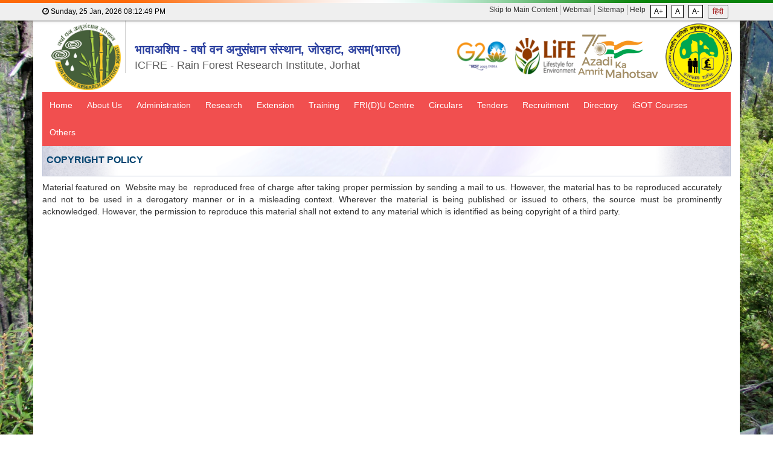

--- FILE ---
content_type: text/html; charset=UTF-8
request_url: https://rfri.icfre.gov.in/copyright-policy
body_size: 21407
content:



<html xmlns="http://www.w3.org/1999/xhtml" style="margin:0px !important">

<meta http-equiv="content-type" content="text/html;charset=UTF-8" />
<head>
<meta http-equiv="Content-Type" content="text/html; charset=utf-8" />
<meta name="viewport" content="width=device-width, initial-scale=1" />
<title>Copyright Policy- Rain Forest Research Institute, Jorhat Assam
</title>
	<link rel="icon" href="ICO/tree.ico"/>
<style type="text/css">
img.wp-smiley,
img.emoji {
	display: inline !important;
	border: none !important;
	box-shadow: none !important;
	height: 1em !important;
	width: 1em !important;
	margin: 0 .07em !important;
	vertical-align: -0.1em !important;
	background: none !important;
	padding: 0 !important;
}
</style>

<style>
@import url("css/bootstrap.min.css");
@import url("css/bootstrap-theme.min.css");
@import url("css/font-awesome.min.css");
@import url("css/dropdown.css");
@import url("css/p7VSC03.css");
@import url("fancybox/jquery.fancybox-1.3.4.html");

</style>
<link rel="stylesheet" type="text/css" href="style.css" media="screen" />

<!--===============================libarary js and menu show and hide script=============================-->

<script type='text/javascript' src='js1/wp-embed.min55fe.js?ver=4.9.5'></script>


<script type="text/javascript"> 
$(document).ready(function(){
$(".nav-icon").click(function(){
$("#nav").toggle();
});
});
</script>
<script src="js/jquery.nivo.slider.pack.js" type="text/javascript"></script>

<!--===============================bootstrap and icon font js and Css=============================-->
<script type="text/javascript" src="js/bootstrap.min.js"></script>

<!--===============================for menu js and css=============================-->
<script type="text/javascript" src="js/dropdown.js"></script>

<!--===============================for grid slider js and css=============================-->
<script type="text/javascript" src="js/modernizr.custom.26633.js"></script>
<script type="text/javascript" src="js/jquery.gridrotator.js"></script>
<script type="text/javascript">	
$(function() {
$( '#ri-grid' ).gridrotator( {
rows : 3,
columns : 3,
maxStep : 5,
w320 : {
    rows : 3,
    columns : 3
},
w240 : {
    rows : 3,
    columns : 3
},
preventClick : false
} );

});
</script>

<!--===============================for notice scroll js and css=============================-->
<script type="text/javascript" src="js/p7vscscripts.js"></script>
<script type="text/javascript">P7_opVSC('p7VSCb_1',1,40,4,10,10,290,1,1,0,1,1200,50,2000,0);</script>
<style type="text/css">
#p7VSCb_1 {
	height: 415px !important;
}
#p7VSCcn_1 {
	height: 400px !important;
}
.vh {
	height: 403px !important;
	width: 360px !important
}
@media screen and (max-width: 991px) {
.vh {
	height: auto !important;
}
#p7VSCb_1 {
	height: 264px !important;
}
#p7VSCcn_1 {
	height: 250px !important;
}
}
.tab-content > .active {
	display: block !important;
	position: relative;
}
</style>
<!--===============================for important link scroll js and css=============================-->
<script type="text/javascript" src="js/waltzerjs.js"></script>
<script type="text/javascript">
$(document).ready(function() {
$('#carousel').waltzer({scroll:1});
});
</script>
<!--===============================for news and events js=============================-->
<script src="scripts/jquery.bootstrap.newsbox.min.js" type="text/javascript"></script>
<script type="text/javascript">
$(function () {
$("#ticker1").bootstrapNews({
newsPerPage: 7,
autoplay: true,
pauseOnHover:true,
direction: 'up',
newsTickerInterval: 4000,
onToDo: function () {
//console.log(this);
}
});

$("#ticker2").bootstrapNews({
newsPerPage: 4,
autoplay: true,
pauseOnHover: true,
navigation: false,
direction: 'down',
newsTickerInterval: 2500,
onToDo: function () {
//console.log(this);
}
});

$("#ticker3").bootstrapNews({
newsPerPage: 7,
autoplay: false,

onToDo: function () {
//console.log(this);
}
});
});
</script>
<!--===============================for GIGW Theme chnage js=============================-->
<script type="text/javascript">
function swapStyleSheet(sheet){
document.getElementById('pagestyle').setAttribute('href', sheet);
}
</script>
<!--===============================for GIGW Skip to Main Content js=============================-->
<script type="text/javascript">   
$(document).ready(function(){
$('a[href^="#"]').on('click',function (e) {
e.preventDefault();

var target = this.hash,
$target = $(target);

$('html, body').stop().animate({
'scrollTop': $target.offset().top
}, 900, 'swing', function () {
window.location.hash = target;
});
});
});
</script>
<!--  ================================ fontReSize ============================== -->
<script type="text/javascript">
$(window).load(function() {
//$('#slider').nivoSlider();
});
</script>
<script src="js/dw_event.js" type="text/javascript"></script>
<script src="js/dw_cookies.js" type="text/javascript"></script>
<script src="js/dw_sizerdx.js" type="text/javascript"></script>
<script type="text/javascript">
// setDefaults arguments: size unit, default size, minimum, maximum
// optional array of elements or selectors to apply these defaults to
dw_fontSizerDX.setDefaults( "px", 15, 11, 19, ['td','p'] );
dw_Event.add( window, 'load', dw_fontSizerDX.init );
</script></head><body>

<div class="top-nav">
  <div class="container">
    <div class="col-md-3">
      <div class="row">
        <div class="time"> <i class="fa fa-clock-o"></i>
          <noscript>
          Javascript Required
          </noscript>
          <script type="text/javascript">
                        var d = new Date()
                        var weekday = new Array("Sunday", "Monday", "Tuesday", "Wednesday", "Thursday", "Friday", "Saturday")
                        var monthname = new Array("Jan", "Feb", "Mar", "Apr", "May", "Jun", "Jul", "Aug", "Sep", "Oct", "Nov", "Dec")
                        document.write(weekday[d.getDay()] + ", ")
                        document.write(d.getDate() + " ")
                        document.write(monthname[d.getMonth()] + ", ")
                        document.write(d.getFullYear())
                    </script> 
          <span id="clockDisplay"> 
          <script type="text/javascript">
                            function renderTime() {
                                var currentTime = new Date();
                                var diem = "AM";
                                var h = currentTime.getHours();
                                var m = currentTime.getMinutes();
                                var s = currentTime.getSeconds();
                                setTimeout('renderTime()', 1000);
                                if (h == 0) {
                                    h = 12;
                                } else if (h > 12) {
                                    h = h - 12;
                                    diem = "PM";
                                }
                                if (h < 10) {
                                    h = "0" + h;
                                }
                                if (m < 10) {
                                    m = "0" + m;
                                }
                                if (s < 10) {
                                    s = "0" + s;
                                }
                                var myClock = document.getElementById('clockDisplay');
                                myClock.textContent = h + ":" + m + ":" + s + " " + diem;
                                myClock.innerText = h + ":" + m + ":" + s + " " + diem;
                            }
                            renderTime();
                        </script> 
          </span> </div>
      </div>
    </div>
    <div class="col-md-9 hidden-xs">
      <div class="row">
        <ul id="textresizer">
          
            <li style="border:none;"><a href="https://rfrihindi.icfre.org" target="_blank" accesskey="3" title="Hindi Website"><button style="color:#990000;">हिंदी </button></a></li>
          <li class="border-none textresizer"><a  accesskey="6" class="btn btn-default btn-xs large-text font-link" title="Large">A-</a></li>
          <li class="border-none textresizer"><a  accesskey="5" class="btn btn-default btn-xs medium-text font-link" title="Medium">A</a></li>
          <li class=" border-none textresizer"><a  accesskey="4" class="btn btn-default btn-xs small-text font-link" title="Normal">A+</a></li>
          <li style="border:none;"><a href="#" accesskey="3" title="Help">Help</a></li>
          <li><a href="sitemap" accesskey="3" title="Sitemap">Sitemap</a></li>
          <li><a target="_blank" href="http://mail.icfre.org" accesskey="3" title="Sitemap">Webmail</a></li>
          <li><a href="#main-content" accesskey="2" title="Skip to Main Content">Skip to Main Content</a></li>
         
        </ul>
      </div>
    </div>
  </div>
</div>
<div class="container header">
  <div class="header-bg">
    <div class="col-md-2 logo"><a href="index.php"><img src="images/rfri-logo.jpg" style="width: 115px; height: 110px;" alt="Rain Forest Research Institute, Jorhat"/></a></div>
    <div class="col-md-6 logo-text"><span class="logo-text1">भावाअशिप - वर्षा वन अनुसंधान संस्थान, जोरहाट, असम(भारत)</span><br><span class="logo-text2">ICFRE - Rain Forest Research Institute, Jorhat</span></div>
    <div class="col-md-3 text-center hidden-xs hidden-sm azadi-logo">    
	 <img class="azadi-logo" src="images/g20.png" alt="g20">&nbsp;
 <img class="azadi-logo" src="images/life.png" alt="mission life"> &nbsp; &nbsp; 
				<img src="images/azadi-logo-eng.png" alt="azadi-amrit-mahotsav-logo">
    </div>
	 <div class="col-md-1 logo" style="padding-left:40px;"> <img src="images/icfre.gif" style="width: 110px; height: 110px; " alt="Rain Forest Research Institute, Jorhat"/></div>
    <!--<div class="col-md-2 text-right"><img src="images/rumi-gate.jpg" alt="Rain Forest Research Institute, Jorhat"/></div>-->
    <div class="clear"></div>
  </div>
</div>
<div class="clearfix"></div>
<div class="container container-bg">
  <div class="menu">
    <div class="nav-icon"><span class="glyphicon glyphicon-th-list"></span></div>
    <ul id="nav" class=""><li id="menu-item-14" class="menu-item menu-item-type-custom menu-item-object-custom current-menu-item current_page_item menu-item-home menu-item-14"><a href="index.php">Home</a></li>
<li id="menu-item-15" class="menu-item menu-item-type-post_type menu-item-object-page menu-item-15"><a href="">About Us</a>
		
		
	<ul class="sub-menu">
	<li id="menu-item-23" class="menu-item menu-item-type-post_type menu-item-object-page menu-item-23"><a href="about">About RFRI</a></li>
	
		<li id="menu-item-24" class="menu-item menu-item-type-post_type menu-item-object-page menu-item-24"><a href="contact-us">Contact Us</a></li>
	
</ul>	
		
		
</li>
		
		
		
		
<li id="menu-item-16" class="menu-item menu-item-type-custom menu-item-object-custom menu-item-has-children menu-item-16"><a href="#">Administration</a>
<ul class="sub-menu">
	<li id="menu-item-23" class="menu-item menu-item-type-post_type menu-item-object-page menu-item-23"><a href="organisational-structure">Organisational Structure</a></li>
	<li id="menu-item-24" class="menu-item menu-item-type-post_type menu-item-object-page menu-item-24"><a>Centres</a>
	<ul class="sub-menu">
	<li id="menu-item-23" class="menu-item menu-item-type-post_type menu-item-object-page menu-item-23"><a href="forest-research-centre-for -bamboo&rattan-aizawl">Forest Research Centre for Bamboo & Rattan Aizawl</a></li>
		<li id="menu-item-23" class="menu-item menu-item-type-post_type menu-item-object-page menu-item-23"><a href="forest-research-center-for-livehood-extension-agartala">Forest Research Center for Livehood Extension Agartala</a></li>
	</ul>
	
	</li>
	<li id="menu-item-25" class="menu-item menu-item-type-post_type menu-item-object-page menu-item-25"><a href="strength">Strength</a></li>
	
</ul>
</li>
<li id="menu-item-34" class="menu-item menu-item-type-post_type menu-item-object-page menu-item-34"><a>Research</a>
		
	<ul class="sub-menu">
	<li id="menu-item-23" class="menu-item menu-item-type-post_type menu-item-object-page menu-item-23"><a>Divisions</a>
		
		
		<ul class="sub-menu">
	
			<li id="menu-item-23" class="menu-item menu-item-type-post_type menu-item-object-page menu-item-23"><a href="forest-ecology-climate-change">Forest Ecology & Climate Change</a></li>
			<li id="menu-item-23" class="menu-item menu-item-type-post_type menu-item-object-page menu-item-23"><a href="forest-protection">Forest Protection </a></li>
			<li id="menu-item-23" class="menu-item menu-item-type-post_type menu-item-object-page menu-item-23"><a href="silviculture-forest-management">Silviculture & Forest Management </a></li>
			<li id="menu-item-23" class="menu-item menu-item-type-post_type menu-item-object-page menu-item-23"><a href="genetics-tree-improvement">Genetics & Tree Improvement  </a></li>
			<li id="menu-item-23" class="menu-item menu-item-type-post_type menu-item-object-page menu-item-23"><a href="Chemistry-bio-prospecting">Chemistry & Bio-Prospecting  </a></li>
			<li id="menu-item-23" class="menu-item menu-item-type-post_type menu-item-object-page menu-item-23"><a href="extension-division">Extension Division </a></li>
		</ul>
		
		</li>
		
	<li id="menu-item-24" class="menu-item menu-item-type-post_type menu-item-object-page menu-item-24"><a>Projects:</a>
		
		<ul class="sub-menu">
	<li id="menu-item-23" class="menu-item menu-item-type-post_type menu-item-object-page menu-item-23"><a href="completed-projects">Completed</a></li>
			<li id="menu-item-23" class="menu-item menu-item-type-post_type menu-item-object-page menu-item-23"><a href="ongoing-projects">Ongoing</a></li>
		</ul>
		
		
		</li>
	<li id="menu-item-25" class="menu-item menu-item-type-post_type menu-item-object-page menu-item-25"><a>Research Publications:</a>
		<ul class="sub-menu">
	<li id="menu-item-23" class="menu-item menu-item-type-post_type menu-item-object-page menu-item-23"><a href="books">Books</a></li>
			<li id="menu-item-23" class="menu-item menu-item-type-post_type menu-item-object-page menu-item-23"><a href="papers">Papers</a></li>
		</ul>
		
		</li>
	
</ul>	
		
		</li>
		
		
<li id="menu-item-33" class="menu-item menu-item-type-post_type menu-item-object-page menu-item-33"><a>Extension</a>
		
		<ul class="sub-menu">
	<li id="menu-item-23" class="menu-item menu-item-type-post_type menu-item-object-page menu-item-23"><a>Programs</a>
			
			<ul class="sub-menu">
	<li id="menu-item-23" class="menu-item menu-item-type-post_type menu-item-object-page menu-item-23"><a href="completed-programs">Completed</a></li>
				<li id="menu-item-23" class="menu-item menu-item-type-post_type menu-item-object-page menu-item-23"><a href="forth-coming-events">Forthcoming</a></li>
		</ul>
			
			
			</li>
			<li id="menu-item-23" class="menu-item menu-item-type-post_type menu-item-object-page menu-item-23"><a href="">VVK/Demovillage</a></li>
			<li id="menu-item-23" class="menu-item menu-item-type-post_type menu-item-object-page menu-item-23"><a href="">Technologies</a></li>
			<li id="menu-item-23" class="menu-item menu-item-type-post_type menu-item-object-page menu-item-23"><a href="">Resources:</a>
			<ul class="sub-menu">
	<li id="menu-item-23" class="menu-item menu-item-type-post_type menu-item-object-page menu-item-23"><a href="">Books</a></li>
			<li id="menu-item-23" class="menu-item menu-item-type-post_type menu-item-object-page menu-item-23"><a href="pamphlets">Pamphlets</a></li>
		</ul>
			
			
			</li>
		</ul>
		
		
		</li>
		
<li id="menu-item-43" class="menu-item menu-item-type-post_type menu-item-object-page menu-item-43"><a href="">Training</a>
		<ul class="sub-menu">
	<li id="menu-item-23" class="menu-item menu-item-type-post_type menu-item-object-page menu-item-23"><a href="">Completed</a></li>
			<li id="menu-item-23" class="menu-item menu-item-type-post_type menu-item-object-page menu-item-23"><a href="">Forthcoming</a></li>
			<li id="menu-item-23" class="menu-item menu-item-type-post_type menu-item-object-page menu-item-23"><a href="">Internship of students</a></li>
			<li id="menu-item-23" class="menu-item menu-item-type-post_type menu-item-object-page menu-item-23"><a href="training-calendar/Training-Calender-23-24.pdf" target="_blank">Training Calendar </a></li>
		</ul>
		
		
		</li>
	
		
<li id="menu-item-42" class="menu-item menu-item-type-post_type menu-item-object-page menu-item-42"><a href="fridu-centre">FRI(D)U Centre</a></li>
		<li id="menu-item-42" class="menu-item menu-item-type-post_type menu-item-object-page menu-item-42"><a href="circulars">Circulars</a></li>
<li id="menu-item-212" class="menu-item menu-item-type-post_type menu-item-object-page menu-item-212"><a href="tenders">Tenders</a></li>
		<li id="menu-item-212" class="menu-item menu-item-type-post_type menu-item-object-page menu-item-212"><a href="vacancy">Recruitment</a></li>
<li id="menu-item-118" class="menu-item menu-item-type-post_type menu-item-object-page menu-item-118"><a href="directory">Directory</a></li>


<li id="menu-item-42" class="menu-item menu-item-type-post_type menu-item-object-page menu-item-42"><a href="javascript:void(0)">iGOT Courses </a>
		<ul class="sub-menu">
	<li id="menu-item-23" class="menu-item menu-item-type-post_type menu-item-object-page menu-item-23"><a href="https://portal.igotkarmayogi.gov.in/app/toc/do_113698837889007616139/overview?primaryCategory=Course" target="_blank">Bamboo Identification, Utilization and Modification</a></li>
	</ul>
		
		</li>
		<li id="menu-item-118" class="menu-item menu-item-type-post_type menu-item-object-page menu-item-118"><a href="">Others</a>
		
		<ul class="sub-menu">
	<li id="menu-item-23" class="menu-item menu-item-type-post_type menu-item-object-page menu-item-23"><a href="redd+-Secretariat">REDD+ Secretariat</a></li>
			<li id="menu-item-23" class="menu-item menu-item-type-post_type menu-item-object-page menu-item-23"><a href="">CITES Scientific Authority</a></li>
			
			<li id="menu-item-23" class="menu-item menu-item-type-post_type menu-item-object-page menu-item-23"><a href="dpr-brahmaputra">DPR Brahmaputra </a></li>
			<li id="menu-item-23" class="menu-item menu-item-type-post_type menu-item-object-page menu-item-23"><a href="">Consultancies</a></li>
			<li id="menu-item-23" class="menu-item menu-item-type-post_type menu-item-object-page menu-item-23"><a href="mou">MoU's</a></li>
		</ul>
		
		</li>
		
		
</ul>    <div class="clear"></div>
  </div>
</div>
<!-------------content Start------------>       

<div class="container container-bg" id="main-content">
<div class="inner_title"><h2>Copyright Policy</h2></div>

<div class="row row-second" style="height: 600px;">

<div class="col-md-12 inner-bg" id="content">
<p>Material featured on &nbsp;Website may be &nbsp;reproduced free of charge after taking proper permission by sending a mail to us. However, the material has to be reproduced accurately and not to be used in a derogatory manner or in a misleading context. Wherever the material is being published or issued to others, the source must be prominently acknowledged. However, the permission to reproduce this material shall not extend to any material which is identified as being copyright of a third party.</p>
		
</div>

	
	</div>
</div>
	
	
 <div class="container-fluid footer">
  <div class="container">
    <div class="col-md-9">
      <ul class="link">
        
        
        <li><a href="terms-condition">Terms & Conditions</a></li>
        <li><a href="privacy-policy">Privacy Policy</a></li>
        <li><a href="copyright-policy">Copyright Policy</a></li>
		  <li><a 

href="hyperlink-policy">Hyperlinking Policy </a></li>
        <li><a 

href="sitemap">Sitemap</a></li>
      </ul>
      <div class="clear"></div>
      <p>Designed & Developed By : IT Division, ICFRE HQ</p>
    </div>
    <div class="col-md-3">
     
      
    </div>
  </div>
</div> <script type="text/javascript" src="js/jquery.cookie.js"></script> <!--For Cookies--> 
<script type="text/javascript" src="js/jquery.textresizer.js"></script> 
<script type="text/javascript">dropdown('nav', 'hover', 250);</script> 
<script>
$(document).ready(function(){
if($.cookie("css")) {
$("link").attr("href",$.cookie("css"));
}
$(".defTheme").click(function() { 
$("link").attr("href",$(this).attr

('href'));
$.cookie("css",$(this).attr('href'));
return false;
});
$(".textresizer a").textresizer({
target: "#content",
type: "fontSize",
sizes: [ "13px", "14px", "16px"],
selectedIndex: 1
});
});
$(window).scroll(function() {
var height = $(window).scrollTop();
if(height  > 150) {
$(".top-nav").addClass("pwdFxd");
}
if(height  < 150) {
$(".top-

nav").removeClass("pwdFxd");
}
});
</script></body>

</html>

--- FILE ---
content_type: text/css
request_url: https://rfri.icfre.gov.in/style.css
body_size: 33389
content:
@charset "utf-8";
/* 
Theme Name: SPIU
Author: Kafeel / Roman
*/

@font-face {
    font-family: 'ralewayregular';
    src: url('fonts/raleway-regular-webfont.eot');
    src: url('fonts/raleway-regular-webfontd41d.eot?#iefix') format('embedded-opentype'),
         url('fonts/raleway-regular-webfont.woff2') format('woff2'),
         url('fonts/raleway-regular-webfont.woff') format('woff'),
         url('fonts/raleway-regular-webfont.ttf') format('truetype'),
         url('fonts/raleway-regular-webfont.svg#ralewayregular') format('svg');
    font-weight: normal;
    font-style: normal;

}

@font-face {
    font-family: 'robotolight';
    src: url('fonts/roboto-light-webfont.eot');
    src: url('fonts/roboto-light-webfontd41d.eot?#iefix') format('embedded-opentype'),
         url('fonts/roboto-light-webfont.woff2') format('woff2'),
         url('fonts/roboto-light-webfont.woff') format('woff'),
         url('fonts/roboto-light-webfont.ttf') format('truetype'),
         url('fonts/roboto-light-webfont.svg#robotolight') format('svg');
    font-weight: normal;
    font-style: normal;

}
.clear{clear:both;}

html {margin:0px !important}
/*{font-family: 'robotolight'; margin:0px 0px 10px 0px!important; padding:0px!important; }*/
h1{ color:#CC621B; padding:10px 0px; font-size:20px !important; margin:0px; font-family:ralewayregular;}
h3{ color:#CC621B; padding:10px 0px; font-size:16px; margin:0px; font-family:ralewayregular;}
h4{ color:#333333; padding:10px 0px; font-size:14px !important; margin:0px; font-weight:bold; font-family:sans-serif;}

p{ margin:0px; /*padding:5px 2px;*/}

body{
	background-attachment: fixed;
    background-clip: border-box;
    background-image: url("images/bg.jpg");
    background-origin: padding-box;
    background-position: center bottom;
    background-repeat: no-repeat;
    background-size: cover;
    margin: 0;
    position: relative;
	font-family:sans-serif !important;
	font-size: 14px !important;
	color: #333 !important;
}
.container-bg{ background-color:#FFF;}
.topbar{ background-color:#244386; padding:8px 0px; width:100%;}
.topbar ul{ margin:0px; padding:0px; list-style:none; display:inline-block;}
.top-link li{
	display: inline-block;
	border-right: 1px solid #fff;
	font-family: Arial, Helvetica, sans-serif;
	font-weight: normal;
	font-size: 13px;
}
.top-link li:last-child{border-right:0px solid #fff;}
.top-link li a{ padding:0px 7px; color:#FFF; text-decoration:none;}
.top-link li a:hover{ text-decoration:underline;}

.screen,.skip-t{ display:inline-block !important;}
.screen li{
	display: inline-block;
	font-family: Arial, Helvetica, sans-serif;
	font-weight: normal;
	font-size: 13px;
}
.screen li a{ padding:0px 5px; color:#FFF; text-decoration:none;}
.screen li a:hover{ text-decoration:underline;}

.skip-t li {
    position: relative; display: inline-block; font-family: Arial, Helvetica, sans-serif; font-weight: normal;
	font-size: 13px;
}
.skip-t li a {
    color:#fff;
    padding:2px 3px;
    font-size: 13px;
}

.black-theme{ background-color:#fff; color:#000 !important; border:1px solid #fff !important;}
.black-orange{ background-color:#fff; color:#ea582a !important; border:1px solid #fff !important;}

.header{
	margin-top:34px; background-color:#FFF;
}
.header-bg{
	background-color: #fff; padding:0px 0px;}
.logo{margin-top:5px; padding-bottom:3px; width:12% !important;}
.logo-text{
	margin-top:0px;
	border-left:1px solid #ccc;
	
	background-position: 6px top; padding-top:3%;
}

.logo-text1{
	color:#2C41A0;
	font-weight: bold;
	font-size: 20px;
}
.logo-text2{
	color: #606060;
	font-size: 18px;
}

.search{ position: absolute;
top: 110px;
width: 100%;}
#custom-search-input {
        margin:0;
        margin-top: 10px;
        padding: 0;
    }
 
    #custom-search-input .search-query {
        padding-right: 3px;
        padding-right: 4px;
        padding-left: 3px;
        padding-left: 4px;
        /* IE7-8 doesn't have border-radius, so don't indent the padding */
 
        margin-bottom: 0;
        -webkit-border-radius: 3px;
        -moz-border-radius: 3px;
        border-radius: 3px;
    }
 
    #custom-search-input button {
        position:absolute;
margin-bottom: 0px;
border-radius: 3px;
left: -34px;
background: transparent none repeat scroll 0% 0%;
color: #ccc;
border: 0px none;
padding: 9px 7px;
margin-top: 2px; top:2px; box-shadow:0px 0px 0px rgba(0,0,0,.0)
    }
 
    .search-query:focus + button {
        z-index: 3;   
    }
	
.search .form-control {
	display: block;
	width: 100%;
	height: 40px;
	padding: 6px 12px;
	font-size: 14px;
	line-height: 1.42857;
	color: #555;
	background-color: #FFF;
	border: 6px solid #89ae4f;
	border-radius: 4px;
	box-shadow: 0px 1px 1px rgba(0, 0, 0, 0.075) inset;
	transition: border-color 0.15s ease-in-out 0s, box-shadow 0.15s ease-in-out 0s;

}

.banner-main{ padding:8px 0px !important; background-color:#fff; margin:0px !important;}
.banner{ float:right; width:75%; height:auto; margin:0px; height:400px; overflow:hidden}
.inner_title {
    background-color: #fff;
    background-image: url("images/int-banner.gif");
    background-position: left top;
    background-repeat: no-repeat;
    background-size: 100% 100%;
    border-bottom: 1px solid #c0c6d8;
    border-left: 1px solid #c0c6d8;
    border-right: 1px solid #c0c6d8;
    height: 50px;
    margin: 0px;
    padding: 4px 0.5% 6px;
    width:100%;
}
.inner_title h2{ font-size:16px; font-weight:bold; color:#044571; margin-top:10px !important; text-transform:uppercase !important;}
.right{ float:left; width:24%; height:auto; margin:0px;   padding-top:0px; overflow: hidden;}
.right h3{ text-align:center; color:#000000; font-size:14px !important; margin:0px !important; padding-top: 10px;  font-weight:bold;}
.right p{ text-align:center; color:#000000; font-size:14px !important; font-weight: bold; margin:0px !important; padding:0px !important;}
.right h5{ text-align:center; color:#000; font-size:12px !important; margin:4px !important; margin-top:8px !important;}
.right h5 a{color:#000 !important; padding:5px; border:1px solid #333; border-radius:3px;background: #edd932;}
.right h5 a:hover {background: #ffb200; text-decoration: none;}

.akhilesh-pic{ margin:0px auto 10px -8px; width:42%; border:2px solid #fff; /*border-radius:50%;*/ overflow:hidden; height:auto; float:left}
.akhilesh-pic img{/*border-radius:50%;*/ width:100%;}
.right .col-md-12{ padding:32px 16px;}
.border{
	width: 100%;
	height: 10px;
	background-image: url(images/border.png);
	background-repeat: repeat-x;
	background-position: left top;
	background-color:#fff;
}

.cpc{ background-color:#5e98d4;}
/*.principal{ background-color:#f8a58b; margin-bottom:10px}*/

.principal{ background-color:#f8a58b73; margin-bottom:10px}

.about{ background-color:#fff; padding:8px !important; margin:0px !important; border-top:1px solid #e3e3e3; border-bottom:1px solid #e3e3e3;}
.heading{
	color: #b8370e;
	text-align: center;
	background-image: url(images/border.png);
	background-repeat: no-repeat;
	background-position: center center;
	border-bottom: 0px;
	margin: 0px auto 15px auto !important; padding:0px !important; font-size:24px !important; font-weight:bold;
}
.heading span{ background-color:#fff; padding:4px 25px;}
.reddmore {display: inline-block;
    }
.reddmore a{
    padding: 4px 12px;
    margin-bottom: 0px;
    font-size: 14px;
    font-weight: 400;
    line-height: 1.42857;
    text-align: center;
    white-space: nowrap;
    vertical-align: middle;
    cursor: pointer;
    -moz-user-select: none;
    background-image: none;
    border: 1px solid transparent;
	background-color: #0081d1; color:#fff;
	-webkit-transition-duration: 0.3s;
	-moz-transition-duration: 0.3s;
	-o-transition-duration: 0.3s;
	-ms-transition-duration: 0.3s;
	transition-duration: 0.3s; }
.reddmore a:hover, a:active{ background-color:#2198e2; text-decoration:none !important; color:#fff !important;}

.row-second{ background-color:#fff; padding:8px 0px !important; margin:0px !important; }
.gra{ padding:0px 4px 5px 0px !important;}
.gra img{ width:100%; margin-top:25px;}
.pull-right {
    float: right;
    position: absolute;
    right:5px;
    top: -35px;
}
.panel-footer{ background:none;}
 /*{
    background-color: #eeeeee;
    padding: 15px;
	border-left:1px solid #ddd;
	border-right:1px solid #ddd;
        min-height:425px;
}*/
.circular{ padding:0px 0px 5px 4px !important;}

.link-box{ padding:8px; height:98px; margin-bottom:10px; background-color:#069;}
.link-box h3{ color:#FFF !important;}
.link-box h3 span{font-family: 'Lora', serif;}
.link-box p{ font-size:18px; }

.circular-box{
	background-color: #6e9b28;
	background-image: url(images/icon1.png);
	background-repeat: no-repeat;
	background-position: right bottom;
	-webkit-transition-duration: 0.3s;
	-moz-transition-duration: 0.3s;
	-o-transition-duration: 0.3s;
	-ms-transition-duration: 0.3s;
	transition-duration: 0.3s; padding-right:60px;
}
.circular-box:hover{ background-color:#80ae39;}
.circular-box p{ color:#d9ff9d !important; text-align:right;}
.circular-box a{ color:#d9ff9d !important; font-size:18px !important;}

.mis{
	background-color: #42859F;
	background-image: url(../../../../www.spfuup.com/wp-content/uploads/2015/12/mis-new.html);
	background-repeat: no-repeat;
	background-position: right bottom;
	-webkit-transition-duration: 0.3s;
	-moz-transition-duration: 0.3s;
	-o-transition-duration: 0.3s;
	-ms-transition-duration: 0.3s;
	transition-duration: 0.3s; padding-right:60px;
        border:1px solid #EF7270;
}
.mis:hover{ background-color:#4A97B5;}
.mis p{ color:#96d6ff !important; text-align:right;}
.mis a{ color:#F9F9F9 !important; font-size:18px !important;}

.npiu{
	background-image: url(../../../../www.spfuup.com/wp-content/uploads/2015/12/nipu.html);
	-webkit-transition-duration: 0.3s;
	-moz-transition-duration: 0.3s;
	-o-transition-duration: 0.3s;
	-ms-transition-duration: 0.3s;
	transition-duration: 0.3s;
	padding-right: 0px;
}
.npiu p{ color:#ffd8d8 !important;}
.npiu a{ color:#ffd8d8 !important; font-size:18px !important; float:right; padding-top:0px;}

.tender-box{
	background-color: #3f74aa;
	background-image: url(images/icon1.png);
	background-repeat: no-repeat;
	background-position: right bottom;
	-webkit-transition-duration: 0.3s;
	-moz-transition-duration: 0.3s;
	-o-transition-duration: 0.3s;
	-ms-transition-duration: 0.3s;
	transition-duration: 0.3s; padding-right:60px;
}
.tender-box:hover{ background-color:#5088c2;}
.tender-box p{ color:#96d6ff !important; text-align:right;}
.tender-box a{ color:#96d6ff !important; font-size:18px !important;}

.pmss{
	background-image: url(../../../../www.spfuup.com/wp-content/uploads/2015/12/pmss-new.html);
	-webkit-transition-duration: 0.3s;
	-moz-transition-duration: 0.3s;
	-o-transition-duration: 0.3s;
	-ms-transition-duration: 0.3s;
	transition-duration: 0.3s;
	padding-right: 0px;
}
.pmss p{ color:#ffd8d8 !important;}
.pmss a{ color:#ffd8d8 !important; font-size:18px !important; float:right; margin-top:10px;}


.teqip-box{
	background-color: #da7f7f;
	background-image: url(images/icon2.png);
	background-repeat: no-repeat;
	background-position: right center;
	-webkit-transition-duration: 0.3s;
	-moz-transition-duration: 0.3s;
	-o-transition-duration: 0.3s;
	-ms-transition-duration: 0.3s;
	transition-duration: 0.3s;
	padding-right: 60px;
}
.teqip-box:hover{ background-color:#f79090;}
.teqip-box p{ color:#ffd8d8 !important;}
.teqip-box a{ color:#ffd8d8 !important; font-size:18px !important;}

.teqip2-box{
	background-color: #364552;
	background-image: url(images/icon3.png);
	background-repeat: no-repeat;
	background-position: right center;
	-webkit-transition-duration: 0.3s;
	-moz-transition-duration: 0.3s;
	-o-transition-duration: 0.3s;
	-ms-transition-duration: 0.3s;
	transition-duration: 0.3s;
	padding-right: 60px;
}
.teqip2-box:hover{ background-color:#50606e;}
.teqip2-box p{ color:#9babb9 !important;}
.teqip2-box a{ color:#9babb9 !important; font-size:18px !important;}

.news{ padding:0px !important; background-color:#F9F9F9; border:1px solid #ddd;}
.news h3{ color:#fff; margin:0px !important; padding:6px 10px !important; border-bottom:1px solid #DC8080; font-size:20px !important; background-color:#DC8080; font-family:"ralewayregular" !important;}
.news h4{ text-decoration:underline !important; color:#ca3b3b !important;}
.news p{ color:#2d7fcc !important; margin:0px !important; padding:0px 0px 0px 15px !important;}

row-third{
	padding: 8px !important;
	margin: 0px !important;
	background-color:#FFF;
}

.row-third {
    margin:0 auto;
    text-align: center;
	background-color:#fff;
	padding:0px 0px;
}
.row-third h1::before {
    border-bottom: 1px solid #5E98D4;
    bottom: 50%;
    content: "";
    height: 0;
    left: -100px;
    position: absolute;
    width: 100px;
}
.row-third h1::after {
    border-bottom: 1px solid #5E98D4;
    bottom: 50%;
    content: "";
    height: 0;
    position: absolute;
    right: -100px;
    width: 100px;
}
.row-third h1 {
    border-left: 1px solid #5E98D4;
    border-right: 1px solid #5E98D4;
    color: #dc2b2b;
	border-bottom:0px !important;
    display: inline-block;
    font-family: Lato;
    font-size:25px !important;
    font-weight: 400;
    line-height: 40px;
    margin-bottom: 10px;
    padding:0 20px !important;
    position: relative;
}

.heading2{
	color: #dc2b2b;
	text-align: center;
	background-image: url(images/border.png);
	background-repeat: no-repeat;
	background-position: center center;
	border-bottom: 0px;
	margin: 15px auto 15px auto !important; padding:0px !important; font-size:24px !important; 
}
.heading2 span{
	padding: 4px 25px;
}

.footer{
	background-color:#D7D7D7;
	padding: 15px !important;
	color: #000 !important;
	font-family: calibri; text-align:center;
	border-top: 5px solid #a3a3a3;
	text-align:left; z-index: 5;
position: relative;
}
.footer .link{ list-style:none; margin:0px !important; padding:0px !important; text-align:center; }
.footer .link li{ display:inline-block; padding:0px; float:left; margin-bottom:10px;}
.footer .link li a{color:#4f4f4f !important; border-right:1px solid #666; padding:0px 5px; font-size:15px;}
.footer .link li:last-child a{ border-right:0px;}
.footer .link li a:hover{ background-color:#7A7A7A; text-decoration:none; color:#fff !important;}
.powered {
    padding: 3px 5px;
    text-align: right;
}
.powered span{ color:#000;}

.footer .link li span{font-family: 'Lora', serif;}

.nav-tabs > li.active > a, .nav-tabs > li.active > a:focus, .nav-tabs > li.active > a:hover {
    color:#000 !important; border-radius:0px; border:none !important; background:none;
}
.nav-tabs .active{ background-color:#EEEEEE !important;}
.nav-tabs { border-top:1px solid #ddd; border-right:1px solid #ddd; border-left:1px solid #ddd; background-color:#3F74AA;}
.nav-tabs > li > a{margin-right:0px;}
.nav-tabs > li > a:hover {
    border-color:none;
}
.nav-tabs > li > a:hover {
    border-color: #e1e1e1 #eee #ddd;
}
.nav > li > a:focus, .nav > li > a:hover {
color:#fff !important;
background-color:#204F81 !important;
border-radius:0px;
border-top: 1px solid #204F81;
border-right: 1px solid #204F81;
}
.pagination > li:first-child > a, .pagination > li:first-child > span{ border-radius:0px;}
.pagination > li:last-child > a, .pagination > li:last-child > span{ border-radius:0px;}
.nav-tabs > li > a {
    border-radius: 4px 4px 0px 0px; color:#fff !important;
}
.nav > li > a {
    padding:10px 15px !important;
}
.nav-tabs > li{ margin-bottom:-3px;}

.pagination .glyphicon
{
    margin-right:0px !important; /*override*/
}

.pagination a
{
    color:#555;
}

.panel ul
{
    padding:0px;
    margin:0px;
    list-style:none;
}

.news-item
{
    padding:4px 4px;
    margin:0px;
    border-bottom:1px dotted #555; 
}

.panel-default {
    border-color:transparent !important;
}
.panel {
    margin-bottom:0px;
    background-color: #FFF;
    border: 0px solid transparent !important;
    border-radius: 0px !important;
    box-shadow: 0px 1px 1px rgba(0, 0, 0, 0.0) !important;
}
.document a {
	background-color: #044571;
color: #fff;
padding: 8px 10px;
margin: 5px 0;
display: block;
text-align: center;
}
.document a:hover {
	text-decoration:none;
}
.pdf-size {
    font-size: 12px;
    color: #000;
    display: block;
}
.pdf-size::before {
    font-family: 'FontAwesome';
    content: "\f1c1";
    color: #D32F2F;
    margin: 0px 5px;
}
.location p {
	font-size:14px;
	line-height:25px;
	position:relative;
	padding-left:16px;
}
.location p::before {
    font-family: 'FontAwesome';
    content: "\f041";
    color: #333;
	position:absolute;
	left:0;
}
#content, .padd-left-0 {
	padding-left:0;
}

@media screen and (max-width: 1024px){
	.topbar {
    padding: 8px 0px !important;
}
.top-link li{ font-size:12px;}
.screen li{font-size:12px;}
	.container{ width:100% !important; }}

@media screen and (max-width: 991px) {.logo{ text-align:center !important; border-right:0px;} .search{ position:relative;
top: 0px;
width: 100%;}
.input-group {
    display:block !important;
}
#custom-search-input {
    margin: 0px 0px 0px;}
.logo-text{
	background-position: center top; padding-top:12%;  background-size:auto 100%;
}	
}	

@media screen and (max-width: 800px){
	.right h3{font-size:16px !important;}
.right h4{font-size:12px !important;}

.logo-text{ margin:0px;
	background-position: center top; padding-top:12%; background-size:auto 100%;
}
	}
	
@media screen and (max-width: 500px){
	.banner{ float:none; width:100%; height:auto; margin:0px;}
.right{ float:none; width:100%; height:auto; margin:8px 0px 0px 0px;  padding-top:10px;}


.right h3{font-size:22px !important;}
.right h4{font-size:17px !important;}
.akhilesh-pic{ margin:10px auto !important; width:50%; }
}

.tab-content > .tab-pane .active {
    display: block !important;
}

.outerWrapper {
	text-align: left;
	position: relative;
	margin:0px;
	padding:15px 40px;
}
.item {
	float: left;
	margin-right: 20px;
	width: 150px;
	padding: 15px 0px;
	height: auto; overflow:hidden; text-align:center;
}
/*.item img {
	height: 53px;
	width: 182px;
}*/
.item div {
	background: #ddd;
	width: 99%;
	height: 99%;
	color: white;
	color: #b3b3b3;
	text-align: center;
	line-height: 162px;
	font-size: 60px;
	border-radius: 5px;
	border: 1px solid #b3b3b3;
}
.left-nav-btn, .right-nav-btn {
	position: absolute;
	width: 37px;
	height: 37px;
	top:40px;
	cursor: pointer;
	opacity: 0.8;
	-webkit-transition: opacity 0.2s linear;
	-moz-transition: opacity 0.2s linear;
	-o-transition: opacity 0.2s linear;
	transition: opacity 0.2s linear;
}
.left-nav-btn {
	left: -0px;
	background-image: url(images/arrow-left.png);
	background-repeat: no-repeat;
	background-position: center center;
}
.right-nav-btn {
	right: -0px;
	background-position: top right;
	background-image: url(images/right-left.png);
	background-repeat: no-repeat;
	background-position: center center;
}
.left-nav-btn:hover, .right-nav-btn:hover {
	opacity: 1;
}
/* top-nav */
.top-nav {
    background-color: #efefef;
    border-bottom: 0 none;
    border-image: url("images/top-border.png") 30 30 30 30 round round;
    border-top: 5px solid transparent;
    box-shadow: 0 1px 2px 0 rgba(0, 0, 0, 0.45), 0 1px 6px 0 rgba(0, 0, 0, 0.12) !important;
    font-family: sans-serif !important;
    padding: 3px 0;
    position:fixed;
	width:100%;
	margin-top:-34px;
    z-index: 999999 !important;
}
.top-nav .time {
    color: #000;
    float: left;
    font-size: 12px;
    margin-top: 3px;
    text-decoration: none;
}
.top-nav .time i {
    font-size: 13px;
}
.top-nav ul {
    margin: 0;
    padding: 0;
    text-align: right;
}
.top-nav li {
    border-right: 1px solid #999;
    display: inline-block !important;
    float: right;
    font-size: 12px;
    list-style-type: none;
    padding: 0 4px;
}
.top-nav li.border-none {
    border: 0 none !important;
}
.top-nav .btn-primary {
    background-color: #060606 !important;
    border-radius: 0;
    color: #FCB000 !important;
}
.top-nav .btn-default {
    background-color: #fff !important;
    border: 1px solid #000;
    border-radius: 0;
    color: #000 !important;
}
.top-nav li a {
    border-radius: 0;
    color: #333333;
}
.top-nav .navbar-form {
    margin: 0;
    padding: 0;
}
.top-nav .input-sm {
    border-radius: 0;
    height: 23px;
}
.btn-default{ background:none;}
.btn-primary{ background:none;}
/* Vertical Mode */

.vert.outerWrapper {
	margin: 50px auto 60px auto;
	width: 204px;
	height: 456px;
}
.vert .item {
	float: left;
	margin-bottom: 48px;
	width: 162px;
}
.vert .left-nav-btn, .vert .right-nav-btn {
	position: absolute;
	width: 37px;
	height: 37px;
	cursor: pointer;
	left: 82px;
	background: transparent url('images/arrows_vert.html') top left no-repeat;
}
.vert .left-nav-btn {
	top: -60px;
}
.vert .right-nav-btn {
	top: auto;
	bottom: -60px;
	background-position: bottom left;
}
.leftWrapper {
	width: 48%;
	float: left;
}
.rightWrapper {
	width: 48%;
	float: right;
}
.leftWrapper h2, .rightWrapper h2 {
	width: 100%;
	text-align: center;
}
.outerWrapper2 .item {
	margin-right: 50px;
	width: 110px;
	padding: 20px;
}
/* Pager */

.pager {
	line-height: 100px;
	text-align: center;
}
.pager > span {
	cursor: pointer;
	border-radius: 8px;
	display: inline-block;
	width: 16px;
	height: 16px;
	background: #DDDDDD;
	border: 1px solid #B3B3B3;
	margin: 0 4px;
	overflow: none;
}
.pager > span.active {
	background: #B3B3B3;
}
.pager > span > span {
	display: none;
}
/* Counter (See Example 7) */

#counter {
	margin-top: -30px;
	font-weight: bold;
	font-size: 18px;
	text-align: center;
	padding-bottom: 20px;
}
/* Inner Style */
.inner-container {
	width: 75%;
	margin: auto
}
.right-col {
	float: right;
	min-height: 450px;
	background: #FFF;
	width: 100%;
	padding: 5px
}
.right-col h1 {
	margin: 0px 0px 10px 0px;
	padding: 5px 0px;
	font: normal 16pt Raleway;
	border-bottom: 1px solid #ADADAD;
	color: #CB5353
}
.left-col {
	min-height: 450px;
	background: #E2E2E2;
	width: 250px;
	padding: 5px
}
.clear {
	clear: both
}

.image-gallery .gallery-img {
	margin-bottom: 20px;
}
.p-gallery img {
	border-bottom: 6px solid #e5e5e5;
	display: block;
	height: 170px;
	width: 100%;
}
@font-face {
	font-family: 'rupee_foradianregular';
	src: url('../fonts/rupee_foradian.html');
	src: url('../fonts/rupee_foradiand41d.html?#iefix') format('embedded-opentype'), url('../fonts/rupee_foradian-2.html') format('woff2'), url('../fonts/rupee_foradian-3.html') format('woff'), url('../fonts/rupee_foradian-4.html') format('truetype'), url('../fonts/rupee_foradian-5.html#rupee_foradianregular') format('svg');
	font-weight: normal;
	font-style: normal;
}
.rupee {
	font-family: 'rupee_foradianregular';
}
.heading-1 {
	background: #e3dca4;
	border: 1px solid #8e8e8e;
	color: #71531e;
	display: block;
	font-size: 13pt;
	font-weight: normal;
	margin: 10px auto;
	padding: 5px;
	text-align: center;
	width: 75%;
}
.heading-2 {
	background: #6D9853 ;
	border: 0px solid #8e8e8e;
	color: #FFF;
	display: block;
	font-size: 14pt;
	font-weight: normal;
	margin: 10px auto;
	padding: 5px;
	text-align: center;
	text-transform:uppercase
	
}
@media screen and (max-width: 1020px) {
.inner-container {
	width: 99% !important;

}
}

.sitemap{background:url(images/sitemap_pic.html) no-repeat right;text-transform:capitalize }
.sitemap ul{margin:0; padding:0 5px 4px 10px; background: url(images/site_map_ul.gif) repeat-y 10px -5px; position:relative; list-style-type:none;}
.sitemap ul li{background: url(images/site_map_list.gif) no-repeat 0px -5px; line-height:16px; padding:0px 4px 0px 16px; font:bold 10pt arial; margin:10px 0px}
.sitemap ul li a{color: #0c3156; display:inline-block;}
.sitemap ul li a:hover{ color:#b62614;}
.sitemap ul li ul{ padding-bottom:1px;}
.sitemap ul li ul li { font:normal 10pt arial}
/*.blc-tbl table {width:200px}*/
.sub-menu {color:#C00}
.sub-menu a {color:#000; text-decoration:none; display:inline-block; background:#FFC833 !important; padding:5px}
.sub-menu a:hover{color:#000 !important;}
.treeview li {color:#C00}
.tree-viw strong {font-weight:600; font-size:9pt; font-family:arial !important}
.hindiFnt {font-family:"arial unicode MS"; font-size:1.2em}

.list{ margin:0px; padding:0px; list-style:none;}
.list li{ padding-left:20px; margin-bottom:10px; line-height:18px;}
.list li:before{font-family: 'FontAwesome'; content: "\f0da"; color:#E66375; margin-left:-12px; margin-right: 5px;}
.list li a {
    color: #2c2c2c;
    text-decoration: underline;
    transition: all 0.2s ease-in 0s;
	font-size:15px;
}
.list li a:hover {
    color: #670001;
    padding-left: 2px;
}

#ticker1, #ticker3 
{
	height:auto !important
}
.ri-grid{
	margin: 0px auto 30px;
	position: relative;
	height: auto;
}

.ri-grid ul {
	list-style: none;
	display: block;
	width: 100%;
	margin: 0;
	padding: 0;
}

/* Clear floats by Nicolas Gallagher: http://nicolasgallagher.com/micro-clearfix-hack/ */

.ri-grid ul:before,
.ri-grid ul:after{
	content: '';
    display: table;
}

.ri-grid ul:after {
    clear: both;
}

.ri-grid ul {
    /* zoom: 1; For IE 6/7 (trigger hasLayout) */
} 

.ri-grid ul li {
	-webkit-perspective: 400px;
	-moz-perspective: 400px;
	-o-perspective: 400px;
	-ms-perspective: 400px;
	perspective: 400px;	
	margin: 0;
	padding: 0;
	float: left;
	position: relative;
	display: block;
	overflow: hidden;
	background: #000; border:2px solid #FFF;
}


.ri-grid ul li a{
	display: block;
	outline: none;
	position: absolute;
	left: 0;
	top: 0;
	width: 100%;
	height: 100%;
	-webkit-backface-visibility: hidden;
	-moz-backface-visibility: hidden;
	-o-backface-visibility: hidden;
	-ms-backface-visibility: hidden;
	backface-visibility: hidden;
	-webkit-transform-style: preserve-3d;
	-moz-transform-style: preserve-3d;
	-o-transform-style: preserve-3d;
	-ms-transform-style: preserve-3d;
	transform-style: preserve-3d;
	-webkit-background-size: 100% 100%;
	-moz-background-size: 100% 100%;
	background-size: 100% 100%;
	background-position: center center;
	background-repeat: no-repeat;
	background-color: #333;
	-webkit-box-sizing: content-box;
	-moz-box-sizing: content-box;
	box-sizing: content-box;
}

/* Grid wrapper sizes */
.ri-grid-size-1{
	width: 100%;
}
.ri-grid-size-2{
	width: 100%;
}
.ri-grid-size-3{
	width: 100%;
	margin-top: 0px;
}

/* Shadow style */
.ri-shadow:after,
.ri-shadow:before{
	content: "";
	position: absolute;
	z-index: -2;
	bottom: 15px;
	left: 10px;
	width: 50%;
	height: 20%;
	max-width: 300px;
	max-height: 100px;
	box-shadow: 0 15px 10px rgba(0, 0, 0, 0.7);
	-webkit-transform: rotate(-3deg);
	-moz-transform: rotate(-3deg);
	-ms-transform: rotate(-3deg);
	-o-transform: rotate(-3deg);
	transform: rotate(-3deg);
}
.ri-shadow:after{
	right: 10px;
	left: auto;
	-webkit-transform: rotate(3deg);
	-moz-transform: rotate(3deg);
	-ms-transform: rotate(3deg);
	-o-transform: rotate(3deg);
	transform: rotate(3deg);
}

.ri-grid-loading:after,
.ri-grid-loading:before{
	display: none;
}

.ri-loading-image{
	display: none;
}

.ri-grid-loading .ri-loading-image{
	position: relative;
	width: 30px;
	height: 30px;
	left: 50%;
	margin: 100px 0 0 -15px;
	display: block;
}

.old-website{ padding:5px 10px !important; background-color:#EFEFEF; border:1px solid #CCC; color:#000;}
.old-website:hover{ background-color:#E4E4E4; text-decoration:none;}
.inner-pic{ border: 1px solid #ccc;
    border-radius: 50%;
    float: left;
    margin: 0 10px 5px 0;
    padding: 3px;
    width: 75%; box-shadow: 1px 3px 5px #a0a0a0;}

.ri-grid ul li {
	width: 284px !important;
}
.ri-grid ul li a {
	width: 100% !important;
	background-size: cover;
}
.fancybox {
	margin: 0px;
	padding: 0px
}
.fancybox li {
	list-style: none;
	float: left;
	margin-right: 10px;
	border: 1px solid #e7e7e7;
	border-radius: 0;
	float: left;
	list-style: outside none none;
	margin-bottom: 30px;
	margin-right: 40px;
	overflow: hidden;
	padding: 5px;
	background: #FFF
}
.fancybox li:hover {
	list-style: none;
	float: left;
	margin-right: 10px;
	border: 1px solid #999999;
	border-radius: 0;
	float: left;
	list-style: outside none none;
	margin-bottom: 30px;
	margin-right: 40px;
	overflow: hidden;
	padding: 5px;
	background: #FFF
}
.mtphr-dnt-tick.mtphr-dnt-default-tick.mtphr-dnt-clearfix li {border-bottom: 1px dashed #838383; padding:10px 0px;}
.panel-body {
    background-color: #eeeeee;
    border-left: 1px solid #ddd;
    border-right: 1px solid #ddd;
    padding: 15px;
    min-height:382px;
}
.sitemap .home-icon a::before{ color:#000 !important; background:none !important; margin-left: -48px !important;}
.sitemap .home-icon a:hover{color:#000 !important;}
.sitemap ul li a{ color:#000 !important; background:none !important;}
.sitemap-img {
    float: right;
}


#content > h4 {
	position: relative;
	background: #E6E6E6; padding:8px 10px; color:#000; border-radius:3px; margin-top:0px;font-size: 17px !important;
font-weight: normal; margin-bottom:10px;
	
}
#content > h4:after, .h4:before {
	top: 100%;
	left: 2%;
	border: solid transparent;
	content: " ";
	height: 0;
	width: 0;
	position: absolute;
	pointer-events: none;
}

#content > h4:after {
	border-color: rgba(136, 183, 213, 0);
	border-top-color: #E6E6E6;
	border-width: 8px;
	margin-left: -8px;
}
#content > h4:before {
	border-color: rgba(194, 225, 245, 0);
	border-top-color: #eee;
	border-width: 10px;
	margin-left: -10px;
}
.fa-quote-left, .fa-quote-right{ color:#ccc;}
#content p{text-align:justify}

#content h5 {
    font-size: 14px;
    color: #4F87C0;
    text-transform: uppercase;
    font-weight: bold;
}

.fixed {
	top:30px;
	z-index:0;
}


.serial {
	counter-reset: Serial
}
.serial tr td:first-child {
	text-align: center
}
.serial tr td:first-child::before {
	content: "" counter(Serial, decimal);
	counter-increment: Serial
}


/*.spa {background:#86b571; margin-bottom:10px}*/

.spa {background:#86b571a3; margin-bottom:10px}

/* video gallery */

.vgchild{ margin: 10px 25px 10px; border: 5px solid rgb(187, 185, 185); padding: 5px; width: 356px; }

.btn-warning {
    background-color: #feb005;
    border-color: #eba306;
    color: #fff;
}

.btnnew {
    display: inline-block;
    padding: 2px 5px;
    margin-bottom: 0;
    font-size: 12px;
    font-weight: 400;
    line-height: 1.42857143;
    text-align: center;
    white-space: nowrap;
    vertical-align: middle;
    -ms-touch-action: manipulation;
    touch-action: manipulation;
    cursor: pointer;
    -webkit-user-select: none;
    -moz-user-select: none;
    -ms-user-select: none;
    user-select: none;
    background-image: none;
    border: 1px solid transparent;
    border-radius: 4px;
    box-shadow: 0 2px 5px 0 rgba(0,0,0,0.16), 0 2px 10px 0 rgba(0,0,0,0.12);
}

.viewall
{
	color: red;
 float: right; 
text-decoration: none;
}

/* Rules for adding azadi ka amrut mahotsav logo and images of ministers and dg */

div.azadi-logo {
	display: flex;
	align-items: center;
	justify-content: center;
    height: 118px;
}

/* div.azadi-logo img {
    width: 70%;
    height: 90%;
} */

.pm-section {
	display: flex;
	flex-direction: column;
	justify-content: center;
	align-items: center;
	padding: 5px 0 !important;
}

.pm-section img {
	height: 160px;
}

.ministers-section {
	display: flex;
	flex-direction: column;
	align-items: center;
	justify-content: center;
	padding: 5px 0 !important;
}

.ministers-section img {
	height: 120px;
	width: 120px;
	
}

.ministers-images-wrapper,
.pm-image-wrapper {
	border: 1px solid lightgrey;
	margin: 0;
}

.pm-image-wrapper {
	margin-bottom: 10px;
}

.image-title {
	color: black;
	font-size: 1.1rem;
	text-align: center;
}

.image-title span {
	font-weight: bold;
}

div.pictures {    
    display: flex;
    justify-content: space-around;
    padding: 0;
}

div.pictures span {
    display: flex;
    flex-direction: column;
    align-items: center;
    justify-content: flex-start;
    height: 100%;
}

div.pictures span img {
    width: 150px;
    height: 160px;
    border: 1px solid lightgray;
}

div.pictures span .title {
    display: block;
    text-align: center;
    padding-top: 10px;
}

div.pictures span .title div {
    font-weight: bold;
}

/* ****************************************************************** */

--- FILE ---
content_type: text/css
request_url: https://rfri.icfre.gov.in/css/dropdown.css
body_size: 3759
content:
/*
[-Author : Kafeel-]
*/

.menu{ background-color:#f14f4f;}

.active-home a {
    overflow: hidden;
    padding-left: 18px;
    position: relative;
    text-indent: 7px;
    width:40px;
	color:#F14F4F !important;
}
.active-home a:hover{color:#FFC833 !important;}
.home-icon a::before {
    content: "";
    font-family: "FontAwesome";
    font-size: 17px;
    margin-left: -4px;
    position: relative;
	color:#fff !important;
}
.home-icon a:hover::before {
    color: #000 !important;
}
.down-arrow > a::after {
    content: "";
    font-family: "FontAwesome";
    margin-left:6px;
}
.down-arrow-right > a::after {
    content: "\f0da";
    font-family: "FontAwesome";
    margin-left:6px;
	float:right;
}
#nav, #nav ul {
	list-style: none;
	margin: 0 auto;
	padding: 0; 
}
#nav {
	font-family: 'robotolight';
	height: auto; /* 21px / 14px */
	
}
#nav li {
	float:left;
	height: auto; /* 32px / 14px */
	margin:0;
	padding: 0;
	position: relative;
}

#nav li img { margin-left:3px;}

#nav li:last-child { background-image:none;}

#nav a {
	color: #fff;
    display: block;
    font-family:Arial,Helvetica,sans-serif;
    font-size: 14px;
    font-weight:normal;
    line-height: 45px;
    padding: 0 12px;
    text-decoration: none;
}
#nav a span{font-family: 'Lora', serif;}
#nav a:hover, #nav a:focus {
	color: #000; background:#ffc833;
	
}
#nav .hover{background:#ffc833; color:#000;}
#nav .hover a{ color:#000;}
#nav ul {
	left: 0;
	font-size: 0.857em; /* 12px / 14px */
	line-height: 1.5em; /* 18px / 12px */
	position: absolute;
	top: 45px; /* 32px / 12px */
	z-index:100; box-shadow:0px 8px 5px rgba(0,0,0,.3);
}
#nav ul li {
	float: none;
	height: auto;
	width: 215px;
	height:auto;
	border-top-width: 0px;
	border-right-width: 0px;
	border-bottom-width: 1px;
	border-left-width: 0px;
	border-bottom-style: solid;
	border-bottom-color: #FFEDBB;
}
#nav ul a {
	display:block;
	font-weight: normal;
	text-transform: none;
	color: #000;
	padding-top: 10px;
	padding-right: 20px;
	padding-bottom: 10px;
	padding-left: 10px;
	font-size: 13px;
	line-height:normal;
	-webkit-transition-duration: 0.3s;
	-moz-transition-duration: 0.3s;
	-o-transition-duration: 0.3s;
	-ms-transition-duration: 0.3s;
	transition-duration: 0.3s; 
	
}
menu-item menu-item-type-custom menu-item-object-custom menu-item-has-children menu-item-17 hover{color:#000 !important;}
#nav ul ul {
	font-size: 1em;
}
#nav ul a:hover, #nav ul a:focus {
	color: #000; background:#fa8f8f;
}
#nav ul .hover > a {
	background:#FFEDBB !important;
}
#nav ul ul {
	left:214px;
	top:0; /* 6px / 12px */
}
#nav ul, #nav :hover ul ul, #nav .hover ul ul {
	margin-left: -9999px;
	display:none; 
}
#nav li:hover>ul, #nav li.hover>ul, #nav a:focus+ul, #nav ul ul, #nav .hover a:focus {
	margin-left: 0; 
	display:block
}
#nav ul a:focus {
	margin-left: 9999px; 
}

.parent{
	background-image: url(../images/right-arrow.html);
	background-repeat: no-repeat;
	background-position: 160px center ;
}

.last-ul{left:-180px!important;}

.first-last-ul{left:-32px!important;}

.nav-icon{ height:30px; width:30px; color:#fff; font-size:22px; margin-top:8px; cursor:pointer; display:none;}

@media screen and (max-width: 1024px){
	.menu-container{ width: 100%;}
	#nav a { padding:0px 6px; font-size: 14px;}
	
}

@media screen and (max-width: 991px) {
	#nav {
	display:none;
	
}
	#nav li {
	float: none;
	border-bottom:1px dashed #c45937; width:100%; background-image:none;  
}
#nav a {
  display:block; font-size:15px ; 
}

.nav-icon{display:block;}
#nav ul { width:100%; position:relative; top:0px;}  
#nav ul li {width:100%;}

}

--- FILE ---
content_type: text/css
request_url: https://rfri.icfre.gov.in/css/p7VSC03.css
body_size: 3534
content:
.smBox .smBX.newsBlock ul { margin:0 auto;}
.smBox .smBX.newsBlock ul li {
	text-align: left;
	line-height: 18px;
	padding: 5px 0 20px 15px !important;
	background-image: url(../images/bullet.png);
	background-repeat: no-repeat;
	background-position: 0 8px;
}
.smBox .smBX.newsBlock ul li a{

color: #555555;
	text-decoration:none;
	
	}

.smBox .smBX.newsBlock ul li a:hover{

color: #09F;
	text-decoration:underline;
	}


.smBX.newsBlock ul li .newsBox h4 {
	color: #95061F;
	padding-top: 10px;
	padding-bottom: 10px;
	padding-left: 5px;
}

.smBX.newsBlock ul li.newsBox  {
	color: #1464A3;
	font-size: 11px;
	padding-bottom: 10px;

}



#innerBody {
	
	margin:0 auto;
}


/* 
  -----------------------------------
  Vertical Scroller Magic
  by Project Seven Development
  www.projectseven.com
  Style Theme: 03 - Carbon
  -----------------------------------
*/

.p7VSC03 {
	position: relative;
	padding-left:6px; height: 429px;
}
.p7VSC_showall {
	color: #000000;
	letter-spacing: 0.1em;
}
.p7VSC_showall:hover, .p7VSC_showall:active, .p7VSC_showall:focus {
	color: #009900;
}
.p7VSC03 .p7VSC_scrollbox_wrapper {
	margin: 0 25px 0 0;
	padding: 0px;
}
.p7VSC03 .p7VSC_scrollbox {
	height: auto;
	position: relative;
	width: 100%;
}
.p7VSC03 .p7VSC_scrolling {
	top: 0;
	left: 0;
}
.p7VSC03 .p7VSC_content {  left:0; padding:0;

}
.p7VSC03 .p7VSC_content ul{  padding:0;}

.p7VSC03 .p7VSC_up a {
	height: 17px;
	width: 13px;
	background-image: url(../images/p7sc3_dbup.png);
	background-repeat: no-repeat;
}
.p7VSC03 .p7VSC_up a:hover {background-position: -13px 0px;}
.p7VSC03 .p7VSC_dn a {
	height: 16px;
	width: 13px;
	background-image: url(../images/p7sc3_dbdn.png);
	background-repeat: no-repeat;
}
.p7VSC03 .p7VSC_dn a:hover {background-position: -13px 0px;}
.p7VSC03 .p7VSC_pauseplay .pause {
	height: 11px;
	width:13px;
	background-image: url(../images/p7sc3_psplay.png);
	background-repeat: no-repeat;
}
.p7VSC03 .p7VSC_pauseplay .pause:hover  {
	background-position: -13px 0px;
}
.p7VSC03 .p7VSC_pauseplay .play {
	height: 11px;
	width: 13px;
	background-position: 0px -11px;
	background-image: url(../images/p7sc3_psplay.png);
	background-repeat: no-repeat;
}
.p7VSC03 .p7VSC_pauseplay .play:hover  {
	background-position: -13px -11px;
}
.p7VSC03 .p7VSCdragchannel {
	position: absolute;
	width: 13px;
	top: 0px;
	/*background-image: url(../images/p7sc3_dbbg.png);
	background-repeat: repeat-y;*/
	right: 0px;
	display: block;
	cursor: default; background-color:#dddddd;
}
.p7VSC03 .p7VSCdragchannel em {
	display: none;
}
.p7VSC03 .p7VSCdragchannel a {
	display: block;
}
.p7VSC03 .p7VSCdragbar {
	position: relative;
}
.p7VSC03 .p7VSCdragCtrl {
	position: absolute;
	left: 0px;
	top: 0px;
}
.p7VSC03 .p7VSCdragCtrl a {
	height: 48px;
	width: 13px;
	/*background-image: url(../images/p7sc3_dbdrag.png);*/
	background-repeat: no-repeat;
	background-color:#75a32d;
}
.p7VSC03 .p7VSCdragCtrl a:hover  {
	background-position: -13px 0px; background-color:#8dbd41;
}

#p7VSCdc_1
{
height:382px !important
}

/*
.p7VSC_scrollbox {overflow:hidden;}
.p7VSC_scrolling {position:absolute;}
.p7VSCdragchannel, .p7VSCtoolbar{display: block !important;}
#p7VSCcn_1 {
    height: 350px !important;
}
#p7VSCdc_11
{
height:116px !important
}*/


@media screen and (max-width: 991px){
.p7VSC03 {
    height: 250px;
}
#p7VSCdc_1 {
    height: 219px !important;
}
}

--- FILE ---
content_type: application/javascript
request_url: https://rfri.icfre.gov.in/js/dropdown.js
body_size: 1307
content:
/**
 * Adds and removes classes to a list of links to allow keyboard accessibility
 *
 * @param string dropDownId
 * @param string hoverClass
 * @param int mouseOffDelay
 */
function dropdown(dropdownId, hoverClass, mouseOffDelay) {
	if(dropdown = document.getElementById(dropdownId)) {
		var listItems = dropdown.getElementsByTagName('li');
		for(var i = 0; i < listItems.length; i++) {
			listItems[i].onmouseover = function() { this.className = addClass(this); }
			listItems[i].onmouseout = function() {
				var that = this;
				setTimeout(function() { that.className = removeClass(that); }, mouseOffDelay);
				this.className = that.className;
			}
			
			var anchor = listItems[i].getElementsByTagName('a');
			anchor = anchor[0];
			anchor.onfocus = function() { tabOn(this.parentNode); }
			anchor.onblur = function() { tabOff(this.parentNode); }
		}
	}
	
	function tabOn(li) {
		if(li.nodeName == 'LI') {
			li.className = addClass(li);
			tabOn(li.parentNode.parentNode);
		}
	}
	
	function tabOff(li) {
		if(li.nodeName == 'LI') {
			li.className = removeClass(li);
			tabOff(li.parentNode.parentNode);
		}
	}
	
	function addClass(li) { return li.className + ' ' + hoverClass; }
	function removeClass(li) { return li.className.replace(hoverClass, ""); }
}

--- FILE ---
content_type: application/javascript
request_url: https://rfri.icfre.gov.in/js/dw_event.js
body_size: 1148
content:
//  dw_event.js version date Oct 2009
//  basic event handling file from dyn-web.com

var dw_Event = {
  
    add: function(obj, etype, fp, cap) {
        cap = cap || false;
        if (obj.addEventListener) obj.addEventListener(etype, fp, cap);
        else if (obj.attachEvent) obj.attachEvent("on" + etype, fp);
    }, 

    remove: function(obj, etype, fp, cap) {
        cap = cap || false;
        if (obj.removeEventListener) obj.removeEventListener(etype, fp, cap);
        else if (obj.detachEvent) obj.detachEvent("on" + etype, fp);
    }, 
    
    DOMit: function(e) { 
        e = e? e: window.event; // e IS passed when using attachEvent though ...
        if (!e.target) e.target = e.srcElement;
        if (!e.preventDefault) e.preventDefault = function () { e.returnValue = false; return false; }
        if (!e.stopPropagation) e.stopPropagation = function () { e.cancelBubble = true; }
        return e;
    },
    
    getTarget: function(e) {
        e = dw_Event.DOMit(e); var tgt = e.target; 
        if (tgt.nodeType != 1) tgt = tgt.parentNode; // safari...
        return tgt;
    }
    
}
